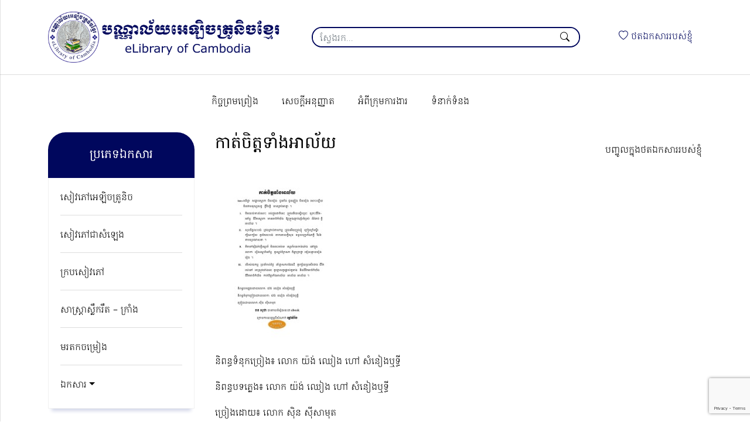

--- FILE ---
content_type: text/html; charset=utf-8
request_url: https://www.google.com/recaptcha/api2/anchor?ar=1&k=6Ld3BWsgAAAAAN-Auqz9WCfTnPlXIgYLQRQv1Z2F&co=aHR0cHM6Ly93d3cuZWxpYnJhcnlvZmNhbWJvZGlhLm9yZzo0NDM.&hl=en&v=N67nZn4AqZkNcbeMu4prBgzg&size=invisible&anchor-ms=20000&execute-ms=30000&cb=rl6y0tdndb9k
body_size: 49835
content:
<!DOCTYPE HTML><html dir="ltr" lang="en"><head><meta http-equiv="Content-Type" content="text/html; charset=UTF-8">
<meta http-equiv="X-UA-Compatible" content="IE=edge">
<title>reCAPTCHA</title>
<style type="text/css">
/* cyrillic-ext */
@font-face {
  font-family: 'Roboto';
  font-style: normal;
  font-weight: 400;
  font-stretch: 100%;
  src: url(//fonts.gstatic.com/s/roboto/v48/KFO7CnqEu92Fr1ME7kSn66aGLdTylUAMa3GUBHMdazTgWw.woff2) format('woff2');
  unicode-range: U+0460-052F, U+1C80-1C8A, U+20B4, U+2DE0-2DFF, U+A640-A69F, U+FE2E-FE2F;
}
/* cyrillic */
@font-face {
  font-family: 'Roboto';
  font-style: normal;
  font-weight: 400;
  font-stretch: 100%;
  src: url(//fonts.gstatic.com/s/roboto/v48/KFO7CnqEu92Fr1ME7kSn66aGLdTylUAMa3iUBHMdazTgWw.woff2) format('woff2');
  unicode-range: U+0301, U+0400-045F, U+0490-0491, U+04B0-04B1, U+2116;
}
/* greek-ext */
@font-face {
  font-family: 'Roboto';
  font-style: normal;
  font-weight: 400;
  font-stretch: 100%;
  src: url(//fonts.gstatic.com/s/roboto/v48/KFO7CnqEu92Fr1ME7kSn66aGLdTylUAMa3CUBHMdazTgWw.woff2) format('woff2');
  unicode-range: U+1F00-1FFF;
}
/* greek */
@font-face {
  font-family: 'Roboto';
  font-style: normal;
  font-weight: 400;
  font-stretch: 100%;
  src: url(//fonts.gstatic.com/s/roboto/v48/KFO7CnqEu92Fr1ME7kSn66aGLdTylUAMa3-UBHMdazTgWw.woff2) format('woff2');
  unicode-range: U+0370-0377, U+037A-037F, U+0384-038A, U+038C, U+038E-03A1, U+03A3-03FF;
}
/* math */
@font-face {
  font-family: 'Roboto';
  font-style: normal;
  font-weight: 400;
  font-stretch: 100%;
  src: url(//fonts.gstatic.com/s/roboto/v48/KFO7CnqEu92Fr1ME7kSn66aGLdTylUAMawCUBHMdazTgWw.woff2) format('woff2');
  unicode-range: U+0302-0303, U+0305, U+0307-0308, U+0310, U+0312, U+0315, U+031A, U+0326-0327, U+032C, U+032F-0330, U+0332-0333, U+0338, U+033A, U+0346, U+034D, U+0391-03A1, U+03A3-03A9, U+03B1-03C9, U+03D1, U+03D5-03D6, U+03F0-03F1, U+03F4-03F5, U+2016-2017, U+2034-2038, U+203C, U+2040, U+2043, U+2047, U+2050, U+2057, U+205F, U+2070-2071, U+2074-208E, U+2090-209C, U+20D0-20DC, U+20E1, U+20E5-20EF, U+2100-2112, U+2114-2115, U+2117-2121, U+2123-214F, U+2190, U+2192, U+2194-21AE, U+21B0-21E5, U+21F1-21F2, U+21F4-2211, U+2213-2214, U+2216-22FF, U+2308-230B, U+2310, U+2319, U+231C-2321, U+2336-237A, U+237C, U+2395, U+239B-23B7, U+23D0, U+23DC-23E1, U+2474-2475, U+25AF, U+25B3, U+25B7, U+25BD, U+25C1, U+25CA, U+25CC, U+25FB, U+266D-266F, U+27C0-27FF, U+2900-2AFF, U+2B0E-2B11, U+2B30-2B4C, U+2BFE, U+3030, U+FF5B, U+FF5D, U+1D400-1D7FF, U+1EE00-1EEFF;
}
/* symbols */
@font-face {
  font-family: 'Roboto';
  font-style: normal;
  font-weight: 400;
  font-stretch: 100%;
  src: url(//fonts.gstatic.com/s/roboto/v48/KFO7CnqEu92Fr1ME7kSn66aGLdTylUAMaxKUBHMdazTgWw.woff2) format('woff2');
  unicode-range: U+0001-000C, U+000E-001F, U+007F-009F, U+20DD-20E0, U+20E2-20E4, U+2150-218F, U+2190, U+2192, U+2194-2199, U+21AF, U+21E6-21F0, U+21F3, U+2218-2219, U+2299, U+22C4-22C6, U+2300-243F, U+2440-244A, U+2460-24FF, U+25A0-27BF, U+2800-28FF, U+2921-2922, U+2981, U+29BF, U+29EB, U+2B00-2BFF, U+4DC0-4DFF, U+FFF9-FFFB, U+10140-1018E, U+10190-1019C, U+101A0, U+101D0-101FD, U+102E0-102FB, U+10E60-10E7E, U+1D2C0-1D2D3, U+1D2E0-1D37F, U+1F000-1F0FF, U+1F100-1F1AD, U+1F1E6-1F1FF, U+1F30D-1F30F, U+1F315, U+1F31C, U+1F31E, U+1F320-1F32C, U+1F336, U+1F378, U+1F37D, U+1F382, U+1F393-1F39F, U+1F3A7-1F3A8, U+1F3AC-1F3AF, U+1F3C2, U+1F3C4-1F3C6, U+1F3CA-1F3CE, U+1F3D4-1F3E0, U+1F3ED, U+1F3F1-1F3F3, U+1F3F5-1F3F7, U+1F408, U+1F415, U+1F41F, U+1F426, U+1F43F, U+1F441-1F442, U+1F444, U+1F446-1F449, U+1F44C-1F44E, U+1F453, U+1F46A, U+1F47D, U+1F4A3, U+1F4B0, U+1F4B3, U+1F4B9, U+1F4BB, U+1F4BF, U+1F4C8-1F4CB, U+1F4D6, U+1F4DA, U+1F4DF, U+1F4E3-1F4E6, U+1F4EA-1F4ED, U+1F4F7, U+1F4F9-1F4FB, U+1F4FD-1F4FE, U+1F503, U+1F507-1F50B, U+1F50D, U+1F512-1F513, U+1F53E-1F54A, U+1F54F-1F5FA, U+1F610, U+1F650-1F67F, U+1F687, U+1F68D, U+1F691, U+1F694, U+1F698, U+1F6AD, U+1F6B2, U+1F6B9-1F6BA, U+1F6BC, U+1F6C6-1F6CF, U+1F6D3-1F6D7, U+1F6E0-1F6EA, U+1F6F0-1F6F3, U+1F6F7-1F6FC, U+1F700-1F7FF, U+1F800-1F80B, U+1F810-1F847, U+1F850-1F859, U+1F860-1F887, U+1F890-1F8AD, U+1F8B0-1F8BB, U+1F8C0-1F8C1, U+1F900-1F90B, U+1F93B, U+1F946, U+1F984, U+1F996, U+1F9E9, U+1FA00-1FA6F, U+1FA70-1FA7C, U+1FA80-1FA89, U+1FA8F-1FAC6, U+1FACE-1FADC, U+1FADF-1FAE9, U+1FAF0-1FAF8, U+1FB00-1FBFF;
}
/* vietnamese */
@font-face {
  font-family: 'Roboto';
  font-style: normal;
  font-weight: 400;
  font-stretch: 100%;
  src: url(//fonts.gstatic.com/s/roboto/v48/KFO7CnqEu92Fr1ME7kSn66aGLdTylUAMa3OUBHMdazTgWw.woff2) format('woff2');
  unicode-range: U+0102-0103, U+0110-0111, U+0128-0129, U+0168-0169, U+01A0-01A1, U+01AF-01B0, U+0300-0301, U+0303-0304, U+0308-0309, U+0323, U+0329, U+1EA0-1EF9, U+20AB;
}
/* latin-ext */
@font-face {
  font-family: 'Roboto';
  font-style: normal;
  font-weight: 400;
  font-stretch: 100%;
  src: url(//fonts.gstatic.com/s/roboto/v48/KFO7CnqEu92Fr1ME7kSn66aGLdTylUAMa3KUBHMdazTgWw.woff2) format('woff2');
  unicode-range: U+0100-02BA, U+02BD-02C5, U+02C7-02CC, U+02CE-02D7, U+02DD-02FF, U+0304, U+0308, U+0329, U+1D00-1DBF, U+1E00-1E9F, U+1EF2-1EFF, U+2020, U+20A0-20AB, U+20AD-20C0, U+2113, U+2C60-2C7F, U+A720-A7FF;
}
/* latin */
@font-face {
  font-family: 'Roboto';
  font-style: normal;
  font-weight: 400;
  font-stretch: 100%;
  src: url(//fonts.gstatic.com/s/roboto/v48/KFO7CnqEu92Fr1ME7kSn66aGLdTylUAMa3yUBHMdazQ.woff2) format('woff2');
  unicode-range: U+0000-00FF, U+0131, U+0152-0153, U+02BB-02BC, U+02C6, U+02DA, U+02DC, U+0304, U+0308, U+0329, U+2000-206F, U+20AC, U+2122, U+2191, U+2193, U+2212, U+2215, U+FEFF, U+FFFD;
}
/* cyrillic-ext */
@font-face {
  font-family: 'Roboto';
  font-style: normal;
  font-weight: 500;
  font-stretch: 100%;
  src: url(//fonts.gstatic.com/s/roboto/v48/KFO7CnqEu92Fr1ME7kSn66aGLdTylUAMa3GUBHMdazTgWw.woff2) format('woff2');
  unicode-range: U+0460-052F, U+1C80-1C8A, U+20B4, U+2DE0-2DFF, U+A640-A69F, U+FE2E-FE2F;
}
/* cyrillic */
@font-face {
  font-family: 'Roboto';
  font-style: normal;
  font-weight: 500;
  font-stretch: 100%;
  src: url(//fonts.gstatic.com/s/roboto/v48/KFO7CnqEu92Fr1ME7kSn66aGLdTylUAMa3iUBHMdazTgWw.woff2) format('woff2');
  unicode-range: U+0301, U+0400-045F, U+0490-0491, U+04B0-04B1, U+2116;
}
/* greek-ext */
@font-face {
  font-family: 'Roboto';
  font-style: normal;
  font-weight: 500;
  font-stretch: 100%;
  src: url(//fonts.gstatic.com/s/roboto/v48/KFO7CnqEu92Fr1ME7kSn66aGLdTylUAMa3CUBHMdazTgWw.woff2) format('woff2');
  unicode-range: U+1F00-1FFF;
}
/* greek */
@font-face {
  font-family: 'Roboto';
  font-style: normal;
  font-weight: 500;
  font-stretch: 100%;
  src: url(//fonts.gstatic.com/s/roboto/v48/KFO7CnqEu92Fr1ME7kSn66aGLdTylUAMa3-UBHMdazTgWw.woff2) format('woff2');
  unicode-range: U+0370-0377, U+037A-037F, U+0384-038A, U+038C, U+038E-03A1, U+03A3-03FF;
}
/* math */
@font-face {
  font-family: 'Roboto';
  font-style: normal;
  font-weight: 500;
  font-stretch: 100%;
  src: url(//fonts.gstatic.com/s/roboto/v48/KFO7CnqEu92Fr1ME7kSn66aGLdTylUAMawCUBHMdazTgWw.woff2) format('woff2');
  unicode-range: U+0302-0303, U+0305, U+0307-0308, U+0310, U+0312, U+0315, U+031A, U+0326-0327, U+032C, U+032F-0330, U+0332-0333, U+0338, U+033A, U+0346, U+034D, U+0391-03A1, U+03A3-03A9, U+03B1-03C9, U+03D1, U+03D5-03D6, U+03F0-03F1, U+03F4-03F5, U+2016-2017, U+2034-2038, U+203C, U+2040, U+2043, U+2047, U+2050, U+2057, U+205F, U+2070-2071, U+2074-208E, U+2090-209C, U+20D0-20DC, U+20E1, U+20E5-20EF, U+2100-2112, U+2114-2115, U+2117-2121, U+2123-214F, U+2190, U+2192, U+2194-21AE, U+21B0-21E5, U+21F1-21F2, U+21F4-2211, U+2213-2214, U+2216-22FF, U+2308-230B, U+2310, U+2319, U+231C-2321, U+2336-237A, U+237C, U+2395, U+239B-23B7, U+23D0, U+23DC-23E1, U+2474-2475, U+25AF, U+25B3, U+25B7, U+25BD, U+25C1, U+25CA, U+25CC, U+25FB, U+266D-266F, U+27C0-27FF, U+2900-2AFF, U+2B0E-2B11, U+2B30-2B4C, U+2BFE, U+3030, U+FF5B, U+FF5D, U+1D400-1D7FF, U+1EE00-1EEFF;
}
/* symbols */
@font-face {
  font-family: 'Roboto';
  font-style: normal;
  font-weight: 500;
  font-stretch: 100%;
  src: url(//fonts.gstatic.com/s/roboto/v48/KFO7CnqEu92Fr1ME7kSn66aGLdTylUAMaxKUBHMdazTgWw.woff2) format('woff2');
  unicode-range: U+0001-000C, U+000E-001F, U+007F-009F, U+20DD-20E0, U+20E2-20E4, U+2150-218F, U+2190, U+2192, U+2194-2199, U+21AF, U+21E6-21F0, U+21F3, U+2218-2219, U+2299, U+22C4-22C6, U+2300-243F, U+2440-244A, U+2460-24FF, U+25A0-27BF, U+2800-28FF, U+2921-2922, U+2981, U+29BF, U+29EB, U+2B00-2BFF, U+4DC0-4DFF, U+FFF9-FFFB, U+10140-1018E, U+10190-1019C, U+101A0, U+101D0-101FD, U+102E0-102FB, U+10E60-10E7E, U+1D2C0-1D2D3, U+1D2E0-1D37F, U+1F000-1F0FF, U+1F100-1F1AD, U+1F1E6-1F1FF, U+1F30D-1F30F, U+1F315, U+1F31C, U+1F31E, U+1F320-1F32C, U+1F336, U+1F378, U+1F37D, U+1F382, U+1F393-1F39F, U+1F3A7-1F3A8, U+1F3AC-1F3AF, U+1F3C2, U+1F3C4-1F3C6, U+1F3CA-1F3CE, U+1F3D4-1F3E0, U+1F3ED, U+1F3F1-1F3F3, U+1F3F5-1F3F7, U+1F408, U+1F415, U+1F41F, U+1F426, U+1F43F, U+1F441-1F442, U+1F444, U+1F446-1F449, U+1F44C-1F44E, U+1F453, U+1F46A, U+1F47D, U+1F4A3, U+1F4B0, U+1F4B3, U+1F4B9, U+1F4BB, U+1F4BF, U+1F4C8-1F4CB, U+1F4D6, U+1F4DA, U+1F4DF, U+1F4E3-1F4E6, U+1F4EA-1F4ED, U+1F4F7, U+1F4F9-1F4FB, U+1F4FD-1F4FE, U+1F503, U+1F507-1F50B, U+1F50D, U+1F512-1F513, U+1F53E-1F54A, U+1F54F-1F5FA, U+1F610, U+1F650-1F67F, U+1F687, U+1F68D, U+1F691, U+1F694, U+1F698, U+1F6AD, U+1F6B2, U+1F6B9-1F6BA, U+1F6BC, U+1F6C6-1F6CF, U+1F6D3-1F6D7, U+1F6E0-1F6EA, U+1F6F0-1F6F3, U+1F6F7-1F6FC, U+1F700-1F7FF, U+1F800-1F80B, U+1F810-1F847, U+1F850-1F859, U+1F860-1F887, U+1F890-1F8AD, U+1F8B0-1F8BB, U+1F8C0-1F8C1, U+1F900-1F90B, U+1F93B, U+1F946, U+1F984, U+1F996, U+1F9E9, U+1FA00-1FA6F, U+1FA70-1FA7C, U+1FA80-1FA89, U+1FA8F-1FAC6, U+1FACE-1FADC, U+1FADF-1FAE9, U+1FAF0-1FAF8, U+1FB00-1FBFF;
}
/* vietnamese */
@font-face {
  font-family: 'Roboto';
  font-style: normal;
  font-weight: 500;
  font-stretch: 100%;
  src: url(//fonts.gstatic.com/s/roboto/v48/KFO7CnqEu92Fr1ME7kSn66aGLdTylUAMa3OUBHMdazTgWw.woff2) format('woff2');
  unicode-range: U+0102-0103, U+0110-0111, U+0128-0129, U+0168-0169, U+01A0-01A1, U+01AF-01B0, U+0300-0301, U+0303-0304, U+0308-0309, U+0323, U+0329, U+1EA0-1EF9, U+20AB;
}
/* latin-ext */
@font-face {
  font-family: 'Roboto';
  font-style: normal;
  font-weight: 500;
  font-stretch: 100%;
  src: url(//fonts.gstatic.com/s/roboto/v48/KFO7CnqEu92Fr1ME7kSn66aGLdTylUAMa3KUBHMdazTgWw.woff2) format('woff2');
  unicode-range: U+0100-02BA, U+02BD-02C5, U+02C7-02CC, U+02CE-02D7, U+02DD-02FF, U+0304, U+0308, U+0329, U+1D00-1DBF, U+1E00-1E9F, U+1EF2-1EFF, U+2020, U+20A0-20AB, U+20AD-20C0, U+2113, U+2C60-2C7F, U+A720-A7FF;
}
/* latin */
@font-face {
  font-family: 'Roboto';
  font-style: normal;
  font-weight: 500;
  font-stretch: 100%;
  src: url(//fonts.gstatic.com/s/roboto/v48/KFO7CnqEu92Fr1ME7kSn66aGLdTylUAMa3yUBHMdazQ.woff2) format('woff2');
  unicode-range: U+0000-00FF, U+0131, U+0152-0153, U+02BB-02BC, U+02C6, U+02DA, U+02DC, U+0304, U+0308, U+0329, U+2000-206F, U+20AC, U+2122, U+2191, U+2193, U+2212, U+2215, U+FEFF, U+FFFD;
}
/* cyrillic-ext */
@font-face {
  font-family: 'Roboto';
  font-style: normal;
  font-weight: 900;
  font-stretch: 100%;
  src: url(//fonts.gstatic.com/s/roboto/v48/KFO7CnqEu92Fr1ME7kSn66aGLdTylUAMa3GUBHMdazTgWw.woff2) format('woff2');
  unicode-range: U+0460-052F, U+1C80-1C8A, U+20B4, U+2DE0-2DFF, U+A640-A69F, U+FE2E-FE2F;
}
/* cyrillic */
@font-face {
  font-family: 'Roboto';
  font-style: normal;
  font-weight: 900;
  font-stretch: 100%;
  src: url(//fonts.gstatic.com/s/roboto/v48/KFO7CnqEu92Fr1ME7kSn66aGLdTylUAMa3iUBHMdazTgWw.woff2) format('woff2');
  unicode-range: U+0301, U+0400-045F, U+0490-0491, U+04B0-04B1, U+2116;
}
/* greek-ext */
@font-face {
  font-family: 'Roboto';
  font-style: normal;
  font-weight: 900;
  font-stretch: 100%;
  src: url(//fonts.gstatic.com/s/roboto/v48/KFO7CnqEu92Fr1ME7kSn66aGLdTylUAMa3CUBHMdazTgWw.woff2) format('woff2');
  unicode-range: U+1F00-1FFF;
}
/* greek */
@font-face {
  font-family: 'Roboto';
  font-style: normal;
  font-weight: 900;
  font-stretch: 100%;
  src: url(//fonts.gstatic.com/s/roboto/v48/KFO7CnqEu92Fr1ME7kSn66aGLdTylUAMa3-UBHMdazTgWw.woff2) format('woff2');
  unicode-range: U+0370-0377, U+037A-037F, U+0384-038A, U+038C, U+038E-03A1, U+03A3-03FF;
}
/* math */
@font-face {
  font-family: 'Roboto';
  font-style: normal;
  font-weight: 900;
  font-stretch: 100%;
  src: url(//fonts.gstatic.com/s/roboto/v48/KFO7CnqEu92Fr1ME7kSn66aGLdTylUAMawCUBHMdazTgWw.woff2) format('woff2');
  unicode-range: U+0302-0303, U+0305, U+0307-0308, U+0310, U+0312, U+0315, U+031A, U+0326-0327, U+032C, U+032F-0330, U+0332-0333, U+0338, U+033A, U+0346, U+034D, U+0391-03A1, U+03A3-03A9, U+03B1-03C9, U+03D1, U+03D5-03D6, U+03F0-03F1, U+03F4-03F5, U+2016-2017, U+2034-2038, U+203C, U+2040, U+2043, U+2047, U+2050, U+2057, U+205F, U+2070-2071, U+2074-208E, U+2090-209C, U+20D0-20DC, U+20E1, U+20E5-20EF, U+2100-2112, U+2114-2115, U+2117-2121, U+2123-214F, U+2190, U+2192, U+2194-21AE, U+21B0-21E5, U+21F1-21F2, U+21F4-2211, U+2213-2214, U+2216-22FF, U+2308-230B, U+2310, U+2319, U+231C-2321, U+2336-237A, U+237C, U+2395, U+239B-23B7, U+23D0, U+23DC-23E1, U+2474-2475, U+25AF, U+25B3, U+25B7, U+25BD, U+25C1, U+25CA, U+25CC, U+25FB, U+266D-266F, U+27C0-27FF, U+2900-2AFF, U+2B0E-2B11, U+2B30-2B4C, U+2BFE, U+3030, U+FF5B, U+FF5D, U+1D400-1D7FF, U+1EE00-1EEFF;
}
/* symbols */
@font-face {
  font-family: 'Roboto';
  font-style: normal;
  font-weight: 900;
  font-stretch: 100%;
  src: url(//fonts.gstatic.com/s/roboto/v48/KFO7CnqEu92Fr1ME7kSn66aGLdTylUAMaxKUBHMdazTgWw.woff2) format('woff2');
  unicode-range: U+0001-000C, U+000E-001F, U+007F-009F, U+20DD-20E0, U+20E2-20E4, U+2150-218F, U+2190, U+2192, U+2194-2199, U+21AF, U+21E6-21F0, U+21F3, U+2218-2219, U+2299, U+22C4-22C6, U+2300-243F, U+2440-244A, U+2460-24FF, U+25A0-27BF, U+2800-28FF, U+2921-2922, U+2981, U+29BF, U+29EB, U+2B00-2BFF, U+4DC0-4DFF, U+FFF9-FFFB, U+10140-1018E, U+10190-1019C, U+101A0, U+101D0-101FD, U+102E0-102FB, U+10E60-10E7E, U+1D2C0-1D2D3, U+1D2E0-1D37F, U+1F000-1F0FF, U+1F100-1F1AD, U+1F1E6-1F1FF, U+1F30D-1F30F, U+1F315, U+1F31C, U+1F31E, U+1F320-1F32C, U+1F336, U+1F378, U+1F37D, U+1F382, U+1F393-1F39F, U+1F3A7-1F3A8, U+1F3AC-1F3AF, U+1F3C2, U+1F3C4-1F3C6, U+1F3CA-1F3CE, U+1F3D4-1F3E0, U+1F3ED, U+1F3F1-1F3F3, U+1F3F5-1F3F7, U+1F408, U+1F415, U+1F41F, U+1F426, U+1F43F, U+1F441-1F442, U+1F444, U+1F446-1F449, U+1F44C-1F44E, U+1F453, U+1F46A, U+1F47D, U+1F4A3, U+1F4B0, U+1F4B3, U+1F4B9, U+1F4BB, U+1F4BF, U+1F4C8-1F4CB, U+1F4D6, U+1F4DA, U+1F4DF, U+1F4E3-1F4E6, U+1F4EA-1F4ED, U+1F4F7, U+1F4F9-1F4FB, U+1F4FD-1F4FE, U+1F503, U+1F507-1F50B, U+1F50D, U+1F512-1F513, U+1F53E-1F54A, U+1F54F-1F5FA, U+1F610, U+1F650-1F67F, U+1F687, U+1F68D, U+1F691, U+1F694, U+1F698, U+1F6AD, U+1F6B2, U+1F6B9-1F6BA, U+1F6BC, U+1F6C6-1F6CF, U+1F6D3-1F6D7, U+1F6E0-1F6EA, U+1F6F0-1F6F3, U+1F6F7-1F6FC, U+1F700-1F7FF, U+1F800-1F80B, U+1F810-1F847, U+1F850-1F859, U+1F860-1F887, U+1F890-1F8AD, U+1F8B0-1F8BB, U+1F8C0-1F8C1, U+1F900-1F90B, U+1F93B, U+1F946, U+1F984, U+1F996, U+1F9E9, U+1FA00-1FA6F, U+1FA70-1FA7C, U+1FA80-1FA89, U+1FA8F-1FAC6, U+1FACE-1FADC, U+1FADF-1FAE9, U+1FAF0-1FAF8, U+1FB00-1FBFF;
}
/* vietnamese */
@font-face {
  font-family: 'Roboto';
  font-style: normal;
  font-weight: 900;
  font-stretch: 100%;
  src: url(//fonts.gstatic.com/s/roboto/v48/KFO7CnqEu92Fr1ME7kSn66aGLdTylUAMa3OUBHMdazTgWw.woff2) format('woff2');
  unicode-range: U+0102-0103, U+0110-0111, U+0128-0129, U+0168-0169, U+01A0-01A1, U+01AF-01B0, U+0300-0301, U+0303-0304, U+0308-0309, U+0323, U+0329, U+1EA0-1EF9, U+20AB;
}
/* latin-ext */
@font-face {
  font-family: 'Roboto';
  font-style: normal;
  font-weight: 900;
  font-stretch: 100%;
  src: url(//fonts.gstatic.com/s/roboto/v48/KFO7CnqEu92Fr1ME7kSn66aGLdTylUAMa3KUBHMdazTgWw.woff2) format('woff2');
  unicode-range: U+0100-02BA, U+02BD-02C5, U+02C7-02CC, U+02CE-02D7, U+02DD-02FF, U+0304, U+0308, U+0329, U+1D00-1DBF, U+1E00-1E9F, U+1EF2-1EFF, U+2020, U+20A0-20AB, U+20AD-20C0, U+2113, U+2C60-2C7F, U+A720-A7FF;
}
/* latin */
@font-face {
  font-family: 'Roboto';
  font-style: normal;
  font-weight: 900;
  font-stretch: 100%;
  src: url(//fonts.gstatic.com/s/roboto/v48/KFO7CnqEu92Fr1ME7kSn66aGLdTylUAMa3yUBHMdazQ.woff2) format('woff2');
  unicode-range: U+0000-00FF, U+0131, U+0152-0153, U+02BB-02BC, U+02C6, U+02DA, U+02DC, U+0304, U+0308, U+0329, U+2000-206F, U+20AC, U+2122, U+2191, U+2193, U+2212, U+2215, U+FEFF, U+FFFD;
}

</style>
<link rel="stylesheet" type="text/css" href="https://www.gstatic.com/recaptcha/releases/N67nZn4AqZkNcbeMu4prBgzg/styles__ltr.css">
<script nonce="j39QJf5MEhjlNQFG5Vcd0A" type="text/javascript">window['__recaptcha_api'] = 'https://www.google.com/recaptcha/api2/';</script>
<script type="text/javascript" src="https://www.gstatic.com/recaptcha/releases/N67nZn4AqZkNcbeMu4prBgzg/recaptcha__en.js" nonce="j39QJf5MEhjlNQFG5Vcd0A">
      
    </script></head>
<body><div id="rc-anchor-alert" class="rc-anchor-alert"></div>
<input type="hidden" id="recaptcha-token" value="[base64]">
<script type="text/javascript" nonce="j39QJf5MEhjlNQFG5Vcd0A">
      recaptcha.anchor.Main.init("[\x22ainput\x22,[\x22bgdata\x22,\x22\x22,\[base64]/[base64]/[base64]/ZyhXLGgpOnEoW04sMjEsbF0sVywwKSxoKSxmYWxzZSxmYWxzZSl9Y2F0Y2goayl7RygzNTgsVyk/[base64]/[base64]/[base64]/[base64]/[base64]/[base64]/[base64]/bmV3IEJbT10oRFswXSk6dz09Mj9uZXcgQltPXShEWzBdLERbMV0pOnc9PTM/bmV3IEJbT10oRFswXSxEWzFdLERbMl0pOnc9PTQ/[base64]/[base64]/[base64]/[base64]/[base64]\\u003d\x22,\[base64]\x22,\x22w47CgipHEsK9aMOPBETDssKsQnJkwogiVMOpD3rDqmV6woM9wrQ5wrRIWgzCuibCk3/DljTDhGXDrMO3EylGZiUywpTDing6w5jCnsOHw7ApwpPDusOvWUQdw6JKwrtPcMKsHmTChGbDtMKhamx2AULDq8KDYCzCj3UDw48Zw6QFKDYxIGrCnMKdYHfClMK7V8K7VsOBwrZdTMK6T1YQw4/DsX7DowIew7EoYRhGw7lHwpjDrHHDvS82OnFrw7XDnMKnw7EvwqAoL8Kqwo0bwozCncORw6XDhhjDkMO8w7bCqnQ2KjHClsOMw6dNV8OPw7xNw4vChTRQw6dDU1laNsObwrt2wp7Cp8KQw6lab8KBAMO/[base64]/ccOKwqfCmMKYw7UbPTDDkgBgwqtqwp9WwpR0w6pIDcK3EzvCmcOMw4nCjcKkVmhqwrlNSAlYw5XDrk7CtmY7ZsOVFFPDgWXDk8KawpzDtxYDw67Cm8KXw78gYcKhwq/DvyjDnF7DjjQgwqTDl1fDg387A8O7HsKGwpXDpS3DjTjDncKPwq4PwptfIMOSw4IWw5YJesKawpwOEMO2cXR9E8OeK8O7WQtBw4UZwpjCs8OywrRcwo7CujvDlhBSYR3CsSHDkMKHw4FiwovDqBLCtj0DwrfCpcKNw5/CtxIdwrTDjmbCncK3aMK2w7nDj8Khwr/[base64]/w7B4Al1fw4gIJlI+QS/Cn08dw6DDvcOpw4jCp8KYZ8O0FMKow6hnwr5PTW/CoWEdGGUCwrvCpRc8w7rCk8KKw5QGbxcKwrvCn8KFYEnCn8K2DcKxByXDrFAGL2rDusOdU21VTsKVFknDg8KlMMK9ewDCrThOw67DnMOTKcO7wqbDvCDCisKGY2XCt214w5dwwpN2wpRrbMOKB2UOZg4pw640AAzDmcK1bcO/wr3DusKbwpdMKy7DjmfDvwdnIj3Dm8O2AMKawoEKfMKbH8KjHMKQwrcMVAkRKALCu8Kpw6oCwo3CqcKmw5MEwoNFw6h9AsKvw482cMK8w45gWVbDrDZlMBrCnnfCrAIJw5/CmSDDuMKEw4zCqh4KdcKgfUUsXcOLccOPwo/DosOzw7Upw7vDqcOwB2bDtHVpwrrCmFhJd8KnwrV0wqTCqxnColpfQWc4w7jDp8Kaw5htwoonw5TDh8OoQCnDrcKlwpc7woshFcOebhfCk8O5wqbCmcOKwqPDoXoDw7rDmgM5wr4LVg/CocOpGxNCWhMJO8OEU8OjH2tlOsK+w6DCpE1wwqogO0fDkjRTw6HCrkvCgcK8Iz5Rw67Chj1wwp/Co0FjRXzDoD7CgwPCkMO3wqjDlMOZU3/DiCfDqMObDTlnw5bCgm16woshRMKWA8OyYjwmwoUHUsOCE2Y/wognwp/DrcKYBsOAUwzCu07CsXnDrEzDtcKTw6/DrcO1wrBjXcO3CzVBRA0SOiXCt1nDgwHCsFnDs1AYHMK0PMKYwq/CmTvDhGTDr8K/VRzDhMKFDsOCwojDrsKwTsOqMcK4wp4+e14zwpfDl3jCqcKZw4PCkDPCi0HDijNOw5bCtsO2wr0ce8KTw5rCiwPCmcOOGl7CqcOhwpwuB2BHNcO3Hmxhw4NwR8OfworDpsK4C8KBw67DosK8wprCujpEwqRnwrwBw6/CmcOWaUDCoXLCpMKBdjs/wqRnwqVtHsKGdyE+wqPCnMOOw50ADS0He8KGbsKMWsKrRhQ7w5hGw5NkRcKDUsOcC8OOV8OXw6xYw7zCosKRw6zCg04SBMOAw7QAw73Cp8KtwpETwoVzBHxKbMONw58/w78gVgTDj1HDmsODDxnDj8OjwpvCtRPDpCB4bx84LnLCplTCkcKCWztvwqLDnMKbADEyCsKRJHkewq5Gw7NJF8Ogw7TCvggFwqUuC13DhwDDvcO2w7wwEcOaZ8ONwqkbTjPDksKkwqnDrsK7w53CkMKKeRHCkcKLN8K6w6EiVGEbOTbChMK/w7rDqMKuwrjDtxlaLERNZCbCk8KxS8OAacKKw5XDvcOjwoFDXMOdbcK1w6rDisOnwp/Ctxw/B8KXCh8SFsKhw5UzQcKlesKqw7PCisOvZxN5EmjDiMOSV8KzPnIZflPDscO2HUFWJWUVw59vw4wbDcOtwopaw63DsCdnYTzCtcKnwoQXwrgKBxIUw5PDtcKUMMK6SB3CgcOcw77Cq8KHw4nDpsKOwovCjSDDp8KVwrs/wojClsK8TVDCsSReSsKjw43DtcO4woQawp5VUcO1w6FsGsOgZ8OvwpPDu2gcwpDDmcO/[base64]/Ckk3CpsKMw5vDmsKLEcO9wpgJw6LCpsKGIMOSLMOzJlpiw5dmMMKDwp4rw5zChHPCmcKYJ8K5wo7CsU3DimrCgMKrQnYWwo8iTHnChA/CiUPCgsKUUXdrwoHDohDCgMOzw4nChsKcFyZSfcO5wqfDnCTCtMKQcjt2w4ZfwovChAfDmD5NMsOGw4zCrsOYHkvChcKdRTzDrMOHTmLChMOoX3HCtTQ6KMK7GsOtwqfCoMK6wp3CjG/[base64]/ChjclVcODw5zCvhQOOwbDjyA6WsKJw7fDmsKnRcOTw6Vaw5x/woDDjTI4w4tyCRdwXwlvMcO5IMKNwqpwwoXDncKtw7drEcO9wqtJDsKtwoo3OXshwq1jw7/CpcKlIsOGwrvDvMO3w73CtcOUd1kaMiDCjiJbMsOLwr7Dkz3DlTjDvAbCqMKpwocHIgfDrGjCq8KbesKcw7UIw4U0w73CvsO9woxUXhvDnExMShpfw5XDscKUVcKKwpjCg30KwpEUQArDvMOIBMOGFMKpY8K+w5rCmWllw7/CpsK1wrhOwozCv2fDicKyYMOhw7V1wrTCji3CtVtJZSzCmsKVw7pIVl3CmlrDlsK9QFnCqS88Em3Dg3vCgcKSw5p9U251SsOXw6/[base64]/DucKbw60fwpHCnAlYwqfCu3DDmSnDlcO+wrjDiCgMwqHDv8KmwoXDt17ClsKlw6vDrsO9V8K0YC8vAsKYTlR4IwA6w4Fgw5nDlx3CniPDpMO+PT/[base64]/Dl8OTwpF1H8OGw7jDvMKJwogYHsKrScOHJgLCmzPDscObwqN5bMKJA8Krw4xxC8KBw5LClQUxw6DDkCnDigsDHBxVwpIYVcK8w7zCvmXDl8K7wqjDtwgYHcOkQ8KiSG/Duz3CpTMVAx3Ds3tVEsKGISLDqsKbwpN4UnTDkGHDrwrCtcOtAsKkZsKNw5vDo8O4wo4TI3xxwonCqcONBcO7Djx6w4k7w4vCii8Cwr/DhMKXwrzCpcKtw6cINXZRMcOzfcKjw5DCpsKrCy/[base64]/Fg1Uw7DDnjdcw40UZCpeWhbCuxvDkFTCr8OMwqMaw4jDnMODw5BrMTomXMOJw4vCshXCqn3CpcOKZMKfwq3ClSfCmcK7LcOTw5otEgA/TMOLw7JwJDTDrMO8IMK1w67Dkzs7fxrCjjp2w75uwqjCsBDCoWVEwpTDq8KPwpUAwqjChzUBDsOVKEgRw4AkLMKWcnjCu8OMThrDowc/wpZsRcKmJcOIw4ZsbMOdcA3Dr296wpIiwph2cgZCQcK5dcK+wpBOYcKdXMOlegQOwqvDkAXDpcK6wrh1AUQqRxc8w4DDnsOxw4nCncOZYmPDu0pgfcKMw68vVcOvw5TCjjQAw7rChMKMPQZ/w7EYEcOYGMKdwoR6G07DkUIedsOoLFDCgcKJJMKOQR/DvDXDscOIUxAWw4JzwqvCj23CqCzCl3bCscOLwpXCjsKwD8OBw5tsIsOfw6ATwr9HZ8OPK3LCpQA4w53Du8OBw7TCrEDCoW/[base64]/Ds8KRLsK2cQbDj8Kxw4nChMKDwqElbsKrw4LDvw4uBsKCw7QAdnUOV8Owwo4IPxRvwpsMw4Ruwp/[base64]/CtcKraErCtkJ+w4fDgcKQwpLDvcKnwo84w70Gwr3Dn8OLw6HDosKFBcKbUz/Dk8K7BMKMUxvDr8KZCkLCtsOkWnbCvMKQZcOqRMO3wpYiw5onwqV3wpnDmDDClsOpDcKvwrfDlE3DmwgcChLCkX0mbn3DiBPCvG/DghPDssKTw69vw7LCrsO8wqMzw6oLZHQgw5N2PMOPRsOQYcKdwoEKw4Qpw57CqgHCtcKcQMK7w4DCuMOdw7tsZW3Csx3Du8Owwr/DjBEmagF5wrNrNsK/w5FLfcO4wq8bwoZ7UcKDPypDwpHCqcKZL8O6w7V/[base64]/[base64]/w4DDg8KTVsK0wqrDgH3CgsOWJEjDv8OJw6EbAirDv8KGBsO2XMKSw6XCncKxPCXCinjCg8Kqw5oLwpVjw5VVcmsoPhVQwrvClgLDmhhkQhZhw4kLXTIiA8ONB2ATw4I5CBgqwoMDW8K/eMKjbhvCkDzCicKjw4vCqlzCu8OLYDEONjrCicOiw7fCscKEX8OkfMKPw6bClxjDv8KWKBbCv8KcLcKuwr/DssOYHyDCsC3CoErDqsO6AsOvTsOuBsOIwoE2SMOhwo/DncKsQDHCgj1/wqrCkk0Rw5JUw5XDpcKyw4cDFMOFwp3DsWfDtm/DusKNdkV4WsOKw5zDt8K7OmpTw67Dl8KTwoNEIsO/[base64]/[base64]/DtMKrPXIQwrLCqMOvw6XDsjtiw7vDv8KVw5zCggEzw786DMKUU3jCgMKIw5guZ8O1PxzDgCtgYGRRZcOOw7REK0nDo2vCnR5CFX9dSRjDqMOtwpjCv1fChAUiayddw704ClwTwq3DmcKhwqtew6pdw5XDl8K2woE8w58Awo7DsAzCuBzCpcKBwrXDgh/ClXjDsMO7wphpwqdgwppFFMKXwozDiAUJVcKKw6gvdcKlGsOLc8KBXB92dcKLU8ODLXEGV2tvw6x1w73DoF0VSsKjDWMzwpx7ZXjCiyLCtcKpwph3w6PCusKswqnCoE/[base64]/[base64]/Dvg3Dih1nCMKvE1PDrhxMw4Bsw51Tw5TDpiAxw5JZwqfDrsKXw4ljwqXDh8KvVBVgJMK0WcOPB8KSwrXChUzCtDjCv3wVwrfCsBHDqFEiEcKSw4DCkcO4w4LClcONwp/CrcOUasKFwqDDkFHDojzDu8OxVsKwCcKjNwhsw7nDkXDDscOVD8Ora8KfOwsoTMOLQsOMexHDoz1bQ8Kuw7LDscOpw4zCoG0Gw7sow6snw61GwrPClGXDgT0Uw57DlyrChMK0Xkw9wod2w6cFwrFIBMOzwrodDMOowq/[base64]/VlZ5wo7DmipTF8KFfcObw6TChMOmFsOtwonDuhPDv8O1Ml5bUDUQR13DrRbDgcK/NMKYLMOMSEbDkWwjbRAwE8OYw7UTw7TDiyA0LFVPLsObwpFjQFZOUgxbw5RXwpMyLXhCNcKow4MNwqQcWipqVAxHGhnCs8OTbFQlworChMKqBMK7DmTDoQbCkBcfegHDpcKCAsK2UMOGwpPDiEDDkkh/w5PDtw3CkcKZwqkcfcOAw6h0woscwpPDjMOrw47Do8KbO8OFExE/M8OSKXoEOsKJw5TDiW/CpcORwoLDjcOZMhnDqzUUAcK6bCTCmcOjDcOEfHzDvsOKQ8OCIcKmwrzDph8Lw5lvwpDDl8O5wpZ7UAXDm8O6w7UpGyYow5d3MMOXMhfDusOsTF1pw4DCnVFWFsO+ZXXDtcO2w4/CsBHCsRfDs8Kmw4DDvXkvEsOrGlrCoTfCg8K2w5Mrwr/CosOBw6w6FX/DnXhAwqEbNsO6a3FqVMK1wrpnZsONwr/[base64]/CrMK7L1/Dr8KddCxTw6RiB0zCscOYUsO0wonDusKnwrnDqycvw47CssKtwrMew7XCniXCmcOkwqLCnMONwrErQWTCklgvb8OsdcOtb8KyDcKpZcOPw4YdBg/DucK8QcOHUjdKBsKQw6I1w5LCoMK2wr81w5nDrsOAw5zDllAvbDlPUhdLAADDisOQw5nDr8Ohai5BDRnClcK6emtLwr1QRGZ2w4wmVgJnL8KCw5LCoiQbTcOCdMOwRsK+w5R7w63DnhV0w5zDu8O4YMK4CMK7J8K/[base64]/[base64]/CuMKRwpRjw7bCosKPwp4IKzt9IRhLZsOVEcKfw4hNSsKiw586wpBXw5/DuwzDlT7CrMKaGj4cw57DsnV0w6PCg8KWw6wqwrJZKMKMw78xCMKAwr84wpDCmMOkfsK8w7PDgcOwHcKVL8KfdcOiajHCmhLChQpxw7LDoChTAGfDvsOxLcOuw5A7wpofesOPwr3DqsOoXSDDunRVwq3CrizDkFEGwpJ2w4DCik8MZSkCw7/[base64]/BsKgfBXDjMKRwqjCoQXCvl3CrcOgesKaQMKfw5ZLw77ChxJuAHV4w747wpVvIEt5fF1Zw7Exw692w63DiAVVK3TDmsKMw4N7wosUw77CtsOtw6HDiMKdFMOJXDopw59kwrxmw505w70Ewp/ChAbDoXXChcOjwrdCaRAjwoLDlMK6LcOWRyVkwoFDbyswYcO5chcxTcO7MMOCw7HCisK6RF/DlsKAWygfWkZJwq/CmxTDkQfCv1B7NMOzfifDjnNJH8KOLsOkJ8O5w7/DmMKVD34hw6HDk8Ovw7FYAzRDBzLDlxZKwqPCscK7bCHCgHt/SjHDq3fCmMKwZT9hc3jDvF1Uw5gBwpnCmMOhwrHDolzDicKHDcOfw5TClRwvwp3Cg1jDgG4TfFbDmwhDwqE2B8Oxw68Aw5lhw7INw7Ijw71mJsO+w6oYwoXCpDBiSADCrcK0fcKgPcOtw4Y5EcOVbXLCklM2w6rCiB/Diht7woc5wr8SNBgqUBnDgjDDn8OgLcOHGTPDoMKHw5dHDzZww5PCqsKICiLDiDFGw5jDr8ODwpvCoMK5asKNXWEkdAADw48Ewrh6wpNEwpTCrz/Dn3nCpyBLw63DtQsew7h+T2h9w7jDiW3DssKaUDYIOhXDh2nCi8OyF2LCnMO8w4MSChkdwpQ/ScOsMMK/wolKw44CV8O2TcKjwotCwpHCn0nCmMKGwqwpRMK5w68NZn/Cs1p4FMOLDMOUJMOWesKhSXbCsj3CjkzClUbDjjzCg8OJw7ZGw6NdwoDDnMOaw77Ckiw5w5MqAsKEw57DucK2wofCtj84ZsKgecK1w7w/OAHDgcOlw5IRCsONWcOqOmvDq8KVw6h8BmgWZCvCtQvDnsKGAEbDpHR+w6DCoBjDt0nCl8KSDUnDlWPCrcOHQW4SwqUsw5AcZsKWO3J8w5rClHnCtcK/[base64]/Ds2FecjTDr2shwrLDl0HDpSw1wrJ0NsO9wpHCgMOYw4XCqcOWE2DDqjI7w7rDn8OKB8OSw584w5rDgE3Dgw7Dn3PCoEdhVMOZFSfDnyIyw4/[base64]/CnwUoEFZbw4vCmsOWTMKEw6xnwo1UwrpVw7t+XsKDw6jCscOZITzCqMOPwqfChcO5HnbCnMKywr/[base64]/[base64]/DtUFsw4sIdGfCo3lUw4LDmlfDvCnDu8KwcyzDvcOHwr3CisKew64IbC4Tw5waOMOvKcO0JF/CtsKTwozCsMO4HMOUwrgBLcOGwoHCucKWw65yB8Kkc8KZXz3Ch8OUwrMGwqFTwonDr0XCjMOOw4PCrArDo8KPwqPDtMK5FsKgUlhqw5rCn1QEesKNwp3Dq8Kxw7PCosKrfMKDw7/DoMKeJ8Orw6/Dr8KTw7nDi1oVCHMIwpjCtzfCricew7QiHQ51wpEEZsOtwroAwo/DqMKgeMO7NSgbblfCmcKNNx1DCcKxw6I0fMOWw67DlHcIcMKkO8KMw5DDvTDDmcOBw7pLBsODw5HDmQ0pwo3CtMK0wo83AxZNdMOcLT/[base64]/DtCbCn0TCqsKXwqZJdUdMF8KowqnDn1rDkMKMAhLDvHs2w4bCvsOBw5REwrrCrMO9w7/DjRfDtFE7Uz3CjBU5LcKaU8Oew6UdWcKOb8OhPx0+w5HChcKja1XCr8KCwo0NelnDgsOEw6RRwoorIsO1AsKNLgLCg21TbsKYw5XCkU53C8OyQcOlwqoXH8OmwroMRXghw6ttLWLCvcKHw4NrXVHDkG9lDC/[base64]/wrvDpcKfw4RzwrHDusOgw69owp0Ewo40w4/DhkV5w4EcwrrDn8KfwobDpS/CqEbCuFTDpgDCtsOowqzDl8KXwrZdLSRhKxF2F27Cmx7CucO1w6/[base64]/[base64]/[base64]/Owo2JmLCicO/NcOPwrVQEcO1AxDDsMOzV8O/NBrDrwrClcKHw5nDhTLCrsKPUsOMw7/CnWEyEQLCnxYEwqnDtcK/RcOIccK9PcKewr3DiiDCp8KDwpvCm8KSYmZ0wp7DnsOVw6/Ciwsee8Ouw6vCpzpewqLCucK3w6PDv8OPwrPDl8ODH8OdwrDDkX/DqmbCgRE3wo4OwpDCh19ywrvDiMK2wrfDohZMHWtLAMOtFcK5SsORQcKtVQh+wrtvw5I7wr9jKHXDoxM/Y8KcDcKcw48Uwo3DssKiSFPCoXcOw7Y1wrrCtHN8wo1nwrUxFG3Dj1w7CBlcwofDi8OJPMKVHW/DssODwqhvw67DisOmDMO6wpBWwqlKGHQhw5VICBbCiw3ClB3DkVrDrDPDvUpEw7TDuxrDmMO7wo/CpwTCnMKkXDx1w6BTw5Mdw4/DpsOLUXF/[base64]/Di8KUM8KTWcO5wpfCizjDsCduOmrDscKWJcKFwpvChErDo8KXw7d+w6jCmVDCjGPCpcO9U8O/[base64]/CgMOWXcKBw7h8w7ZtwqtKwrzDq8Ocw684w6zCokfDvH44w4bDokvCkRZBCzXCo13DmMKJw6XCvy/Dn8Kew6XCtQLDhsOFIsKRw5fCjsOCOwxwwqzCoMOpb0fDm3tbw7nDv1EVwq8WCXDDtRxvw44RCg/Dgy/DvWHCh2lteH0rAsOrw7kDBMKtNQHDpMOHwr3CtMO0bsO5Z8KbwpnDpw/Dq8O5QTAow6DDtwfDuMKbDcO0GcOUw47Dl8KHUcK6w6DChMOFTcOyw6LCicK8wqHCkcOQUw5ww5TDngTDmcK2w6hbdsO9w4UII8O4WsKEQyrCpMKoQ8OqUsOuw40JecKWw4TDhG5gw48yFBRiAsKrCGvCulFURMOLBsOBwrXDhjHCrx3Dp2cHwoDCrF0awo/CiAxMJCHDmsOYw4s0w61QZCDCh0QawqXCkiFiJj3DqcKbw7rDujsSOsKuw7BAw73DgsKwwqfDgcO4Y8KDwrkeH8OUXcKwYMOfYkIpwqrCu8O5MMK9Si9AE8OSRDbDksODw5EKcALDpwfCuTfCvsOww7fDtzHCvy7CiMOlwqQtw5Jpwro5wpDCl8Kiwq7CojNbw7d/c1/DhcKnwqZAW3IpcmBrZEfDpcKGcSsfGSYSesODHsO4FMKpWSDCsMOFEyvDjcKDB8OEw5vDnDZ5FiMwwo0LY8ORwpzCpjJIDMKJJmrCncKXwoEEw5kqCsOoDxfDnDXCqDtow4EKw5fDjcK+w6DCt1g/CnR+WMOMMMOGYcOSwrnDuRltw7zCjcKqeR0FV8OGXsOYwqjDt8OaCDnDrMOFw4M+w6FzGCLDqMOTZV7ChzFWw6bDmMOzUcKNwoHDgGQSwo3CksKDJsO2ccOfwoYfd3/DmRJoTHxrw4PCq3UtfcKWw4TCtGXDiMO3wpccKS/CjnDCrcOJwppRJnp+w5QOT0HDu0zCnsOmDgdFwoHCvR18fgIfUWlhGRrCtmJow4duwqlwM8KYw4VuSsOudMKYwqdKw70oezdGw6PDlUdnwpUtAsObwoYRwofDhnLDozMGSsO7w5JWwp5cUMK/[base64]/DrHlwGMOjcR/Cu2XCpHAPw5hMRnrDlz1Ow5Y/aQ3DlkjDg8KcZkvDvhbDklTDhcOlHRYUKEYQwoZuwogbwp94aQ1iwqPCjsK6w6fDlBAawrx6wrHDo8Ovw7YMw7DDksO3XSEBw5x1TjNQwo/Cr25jbcO/wqrCu2RoYGnCjUx3w7nCpnphw5LCgcOMfzBJeAjDqhvCvQ0LSylaw4JYwrQqHMOjw6TClMKxZEwAwpl0DBDDh8Omwr5vwrlSwr/Dn2vCncKZHALCizFwc8OMfw7CgQdGYMKvw51ZLGJEBMOww4ZiHcKaHcONTmJkIHvCjcOfecOpQlLCp8OYMDrCvSHCvGYUw6/CgWwFF8K9woXDuHIbHBErw7fDscOaWg8UFcOOEcKAw6zCilnDmsO7H8Olw5Vxw6LCicKBwr7DlAfDn3jCosKfw4/CmXXDpmLDs8Ozwp84wr07w7BKTTt0w7zDm8Kkwo0Rw6vCk8ORV8Ovw44RIsOCw7xUJjrCtSBewrMawowBwo8Vw4/[base64]/DrMK0CMO+FMOYdMK+H3zDnzQxRGrDmsO3wrVUOMK8w7fDksOgN3jCoSbDjcKZFMKiwoApw4XCrcOHwrHDo8KfYcOGw7bCvmo5DsORwo/CvsOvAl/[base64]/Dq8Oyw5ARw5pgwrV3BX3Dg8OgNMKVUcKnfm16wo3DoEpgKB7CgBZOAsKlB0t1w5LCt8KfFDLDvsOPEsKtw7zCm8O6GsO8wq8GwqvDu8OjLMOCw5/[base64]/[base64]/Ek8Rw4FJw4vDqBHDv8KLVMKPw6TDuMKww63DkhMmNxlCwpZyesKYw5MuJHnCpRvCrcOJw57DkcKlwonDgMKpb1vDqMK/wrzCmlvCvsOeJkvCvMOiwqDDv1PClzIEwpYTw5PDksOtWWZtdmDCtsO6wpDCgMK+ccOiTcOfCMKZfMOBNMKeVwzDoyUFYsKNwq3Cn8OXwqjDhT8UCcKQw4fDtMOBeww/wqLDgsOiOGDDuSsiDRfDmAQhacOCTSjDtAkMWXzCmsKAehjCnn4+wqldG8OlRcK/w53CocOVwo9swpbClSPCpMKuwpTCrCUOw7rCvMKKwrkgwqt1McO7w6QnB8O3ZmEJwo3CucKHw6AUwpBMwpjCn8OeWcO9DcK1KsKnGMOAw4IqJFPDkGDDisK/wp4DWcK8TMK2Ji7DhMK/wpAvwrvChhvDuV3CvcKaw5wIw5YjasKpwrfDi8OyAMKhNcOXwq/Dtm8aw4pmXx9WwpofwpkSwpc4TAYywq/CmCY8RcKTwottw4HDiRnCnw1xeFfDgB3CnMKPwr93wpLCuxXDv8OdwobCj8OWGjtWwqjCscOsX8Oew5zDihvCizfCtsOXw5LDlMKxO3nDhk3CsH/DosK8NsOxch1GUR85wrfCpRVvw5DDrsOOTcOHw4XDr1V6w45vX8KBw7YoDDptKwzCpSfCg1tgH8OGwrNHXsOywrEtWgTCrmwKwpPDt8KJO8KnTsKWKMOOw4LCtMK5w6lowrFNb8OTakzDmWNpw6DDvx/CvQsww64sMMOKwrFEwqnDvcK1wqB4TTYpwrHCjMOqMXTChcKnb8KHwrYWwoMMEcOiM8O/OMKMwrN1dMOsI2jClWURGQgHw6fCvDtZwqTDuMKmN8KKdcORwobDvsOlFWzDr8OvJFM2w53CvsOGCsKDC13DpcK9ZhXCi8KxwoVbw4xmwrfDr8K2QV9dOcO9Xn3CvHJZLcKmEDbCh8KXwqFERw/CgUjCvGvDuBzDuDJzw5ZKw7TDsEnDuFAZSsOvfD87w5LCq8KtNm/CmTTCkcOJw4EYwqk/w7UdXi7CsT3DisKhw699w50KTXRiw6wCOMOHb8OPfcOOwoBVw5zDnwFlw5fDt8KNXALCucKGw5B1wobCusKhBcOsdEnCoTvDuh/CuHnClUTDvzRmwqlVwqXDlcO7w6MswoFhJsKCJxZDw6HCgcOpw7nDskJow4Jbw6jDtsOhwodfb1/ClMK9UMOBw7kMw7TChcK5OMKaHUxfw409I1M9w6vCu2/[base64]/wqNMw7wAw7Ydwq/[base64]/CmS7DlsOXQUIcQcOYAMKXZ2Z9JTNNwqTCjllPw5nDp8Kjwpsuw5TCncKFw4wNH3o2CcOxwq7CskxIRcO0bz5/B10ewo0HPsKhw7HDhCQSZF1DB8OIwpsiwr4SwrXDj8Obw5EAasOnM8O5PXTCt8Oow718eMKkCQh6VMOCJjLDigUfw74mNsOxBMOZwpJ/TAw5d8K8FwjDtj90TiDCjwfCrDZxTsO8w7rCs8K0eSJxw5YJwpBgw5R/YTgGwqsBwq7CvxPDjsK1NlU3CMKQHzYzw5EXfGARVCcFSRoEEsKbZMOJasKKOCzCkDHDhFNtwrsIbxMkwofDuMKSw4jDgsKyen3CrhVEwqlqw4NVdsK9Vl/DqQ0GRMONLMKkw5zDrcKARVdPCsOcMUhTw5LCqXoUN35OVU1LeFIzdcKdLsKLwqxWacOAFMKeBcKtA8OdS8ODIsK6GcOcw7VUwq0aSsOsw7VIS0k0C0A+E8K8ez1rVFt1wqDDh8Okw5FKw6VOw60YwqRXNiF/UGfDqMKJw7YibDzDicO3fcKYwr3DhcOQH8OjST3DqBrCrCkLw7TCg8OCdinCgsONV8KYwqYOw4nDsT00wq5UJk8hwozDh1rCjMOpEsOow4/DusOpwrvDsBPDm8K4fcOwwrYZwpLDisKrw7TCrMKiS8KAcnhvYcOoNzTDihPDv8KDHcOPwqDCkMOMBQcpwq/[base64]/[base64]/CpxXCrcONw5bDp2DCmTxlTcKSw7HCpxvCrEXCpWs/w7UOwp7DpsKTwpLDjnxxTsOCw7/CgsKXJsOrw53DucK7w6rCnj5xwp9Jw7o2w7MBwqvCliszw6F5L0/ChMODFivDgWHDvcOSB8OLw4pcw7E9GMO2wo3DtMOSCX7ClGUuWgfDlgRAwpwDw4TDgE4JGTrCoUYjDMKNd3lJw7dSCXRew6XDicKwKmd4wr92wqdXw7gCD8OqWcO3w7zCh8KbwprCicO/w5lnw53CvSVswobDrT/Cl8KKPFHCpE7Dq8OBLMOgeAozw6JXw5NrJTfDkh5Nwq4pw41xKWQOdMODA8O1S8KBCsOmw6x2w57CnMOlCnrCqCJGwqouBMKiw4PDpEM4ZSvDoETDn1JgwqnCgB4kMsOyBGPDn2TCthYJUhnDq8KTw65lWsKdHMKOwopRwq4TwokeCEBxwqTCk8KGwqnCkWNowp/DqEcLOQVeAMOrwoXCtEfCrzA+wp7DmhoFbQc9G8OJMXDDisK8wqPDm8KZSW/Do29iDcK/wrkJYWzCjcK2woh0HG8zP8Kpw6DDg3XDicOkwoZXcAfCtFRhw7JXwqdjPcOpKgrCqF3DrMK5wqUGw5pxNynDrMKyQVTDu8OBw77CncO9fG89HMKFworDo0g1XFMUwp4NHk3DgivCgiN/WMOlw6ULw5jCpm/Ct2fCuTvCixTCkyjDocKYVsKRfBAywpM1IzA6w7wVw61SP8OLEFI2ZUNmDC0/[base64]/[base64]/DrGsswq3DkcOmd2o8SsOHH2/[base64]/DukRbN8KCwqFiBy/CiAYMw7xdw7vCnMOfwqlcWUrCkSHCkn46wp3DgioDwo7DhlRzwpTCklhFwpbCjD4Nwo0Jw4NZwqgUw5FUw68CLMO+wpzDsFLDu8OYH8KJb8KywrPCk1NVZiwxd8K3w4rCnMO0LcKLwp1uwp9CMB5rw5nCrQUNwqTClVllwqjCg1lpwoJpw7TDtlYTwptYwrfDocKhcC/DpiBaOsOgXcKyw57ClMOqclgEJsO8wr3CoivDlcOJw47DlMOjJMKqDS1HTz5Fwp3ClHVXwpnDlcOSwrlgw6U5wr3Cqz/[base64]/BVHCrzzDuTIiIMOjQHc7w4bCtETCucOzGUXCnV51w6F+wq/DvMKhwpLCo8O9XyDCr1zCtcKPwqnChMOVPMKAw79NworDv8Knc2t4aBYKVMK5w7TCtzbDiErDv2YpwrkFwoDCsMOKM8KIPl7DunUFQcOmw5fCs2x+GUQjw5HDiCU9w6cTSV3CukHCoSQofsKcw4/DmcOqw5doMwfDjcKUwovDj8O5U8OiN8OENcKYwpDDvnjCuxLDl8OTLsKcCifCuQd4DsOlw6gOWsOxw7ZvRsKBwpdYwqRtT8KtwrbDicOeUT0qw6TClcK+PizDlXnCpMOWKRnDnChgD11fw4LCjWTDsDvCpjUsVX/DnjXClmBRehQPw5fDrMO8QkDDn2Z5ORdKU8OcwrHDikh9woB0wq4RwoItwrTCv8OUP3LDv8K3wq0YwqXDsGUuw7V1IHIREEDCoDXDoUEYw7x0aMKqI1Ysw6XCqsKKwovDmDlcWMORw7kQbkkaw7vCscKswo/CmcOGwoLCmsKiw73DhcOfDWUwwrzDigV7E1bCv8OkK8K+w7vDi8ORwrgVw4rCnMOrwqTDkMK4KF/CqW1Zw4DCr17CjE3Di8O8w6UfVMKPTsKEJVbCg1QCw4/CicOqwrhWw43DqMK9wrLDmF4WI8Ouwr3ClsK2w5RRVMOnU2vCg8OuNjrDhsKJbsKYWlh/eH5ew5INaGVCbsOVYMK3w6HCksKgw7AwYsK0Z8KvFQdxJMK6w5PDuUPDoF7Cr0fCsXVsO8KJe8OTw4cDw5ImwoAyFQ/CosKNVCHDksKsJMKAw4BQw6Z4JcKRw57CtMKMw5LDvgnDk8Kuw73CosOyXDnCrFAVXsOIw5PDpMK6wpAkMz8oJzHCtzh7wrvCqEc9w7nDr8O1w6DCmsO/wrHDvWfDlsO2w5jDilnCskLCoMKXCgB5wrt/aUjCjMO7w67CmkHDnkfDlMOFPhJhwqANw5IfaQwpb1UKfTVdIMKiN8OLV8KSwobCvgfCp8O6w4cHVAd7CV3Ct0syw4DCrsOKw7/[base64]/DtXojw7jDuMKWWkA8dcK/LcKwEFhvwqXDuktrbUpfG8K2w6rDgggRw7FhwqF/QG/Dk1jCq8OFbsKhwp7Dv8O4wpnDmsO2Dx/CrMOpTjTChMOnwpBCwovDoMKuwp14b8OAwoJVwqwlwoLDkHd5w6xuWMOZwosUGsOrw6LCrMOUw7ptwqLDisOnc8Kfw49WwovDpisTHMKGw4Vyw6jDtUjCs1fCtmowwoxPdkvClHDDoCsRwqPCncOMYh1bw7RAdXfCncOwwpnCqT3DoGTDgHfClMO6wqp2w74Xw5/Ci3jCv8OQWcKdw50LS01UwqU7w6FSTXoOZ8Kew6ZUwqDDgxUaw4PCh17ChA/CkkVZwqPCnMKWw4/DsxM2woJMw4hPJcKewrrCicKDw4fCucKiaR4AwoPCusOrQBXCl8K8wpMBwr7DtsKDw4hLcmnDr8KMPAfCrMKlwphBWht7w6xONMOZw5/CjMOcHgdowpUSS8OcwrNrHAdAw6RXN03Ds8O5eg/DmHY1T8OVwrjCisOXw5vDusOTw7N0w5nDo8Kdwr5rwojDnsODwoXDpsOvaTAXw57ClcOZw6XDmicNGB90w7fDocKMAG3DgHnDvMO6aUrCoMKMcsK+w7jDssOZwprDgcOKwp9twpAGw7Zwwp/[base64]/[base64]/OlvCqsOtwqhla8OSwrw9Q8OzV8OIEMK4LWx+w74DwrlqwoHDiXnDmR7CvMONwrPCnsK6OMKnw4TCoz/Du8Otc8O/[base64]/CqQrDjMOXMjkXGzrCisOLXgXDqsKXwp8Mw6rCiRQKw74vw5DDjSzDocOjw67Ck8KWQ8OhWMKwCMOUIcOGw5wTRsKswpnDvWc4YcOWLMOeQ8OdBsKQGBXCgMOlwrkCW0XDkhrDusKSw77CiRkswoV/wqPDnxLCnWcAwpnDmMKRw6jDlX54w6phD8K7MMKTw4JaSMOND0sHwojCrAPDj8KdwpY6LMK/AisiwqsJwrsDDi/DjzFPwokRwpdBw5PCoC7Du19lworDjC0ZVUfCgW8TwrHCuFnCuXXDoMKxG3NYw5bDngvDoiLCvMKxw53DnMKww4xBwqEDIxjDpU9jw5jCmsK8AcK3wq/CnMKEwpQOGcOkE8KAw7VmwoEEeT8HWA/DqMOqw7zDkSHCjV3DmEjDqGwaQnk4dSbCmcKLNnJ5w6/[base64]/CuB/[base64]/DvnbCukTChcOyIVEnw7BiD2bDqMOMVsK/wqvDrVPCmsKaw4cKenJ+w6nCksO+wqsdw5vDrGXDmwzDkkIrw67DlsKOw4nClsKDw67CoXExw5UuasK2B2nDux7DhE8ZwqIcI2c+UMK1wrFrBVMCQ3/CtEfCrMO9OMK6RjnCqHoRw5JHwq7Cu25Jw4I8TDXCo8OFwohYw7rCp8OkTX0NwoTDv8Obw7deLcOdw5ldw5vCuMONwrYlw7llw5zCnsOhRQLDgi3CtMOheBhtwpVJAEbDmcKYC8O6w6hVw5Vvw6HDsMOZw79awqjCucOsw7PCl0FSTQ/Cn8K2woXDtg5Cw7xywrXCuV1gwqnCnW3DqsKew65awojDr8O1wrwOdsOhAMO9wqzDjsKYwoNQeGAcw4dew6/CiCXCkT4MRQwEKGvCocKJSsKIwoJ/DcO6Y8KSSz5oI8O7ajk1wocmw7FPYMK7e8OzwrvCu1fCliE9MsKBwp3DixMCVcK6LsO1dykcw4jChsKGOk7CpMOaw5YiAz/Dp8KIwqZ7V8OyNhDDpF5vwpV4wrbDpMOjcMOhwobCtcKjwrjCnHJBw4DCjMKwTTfDg8Oow5ZZJ8K7ODkQPsKwBMO5w47Dk0AzNMOqdsOsw6XCuADChsO0VsKSPw/Cs8KbIMK9w6olRSxDQ8OAIMORw5nCkcKVwp9VJ8KlJsOMw4phw4DDocOBFlTDuU4awqY1VC9Xw5HCiwLClcO+cXxAwqAoL3vDlsOYwrPCg8OKworCmMKawpLDsmw8wo/CkH/CnsKFwpAUa1DDg8OYwrvCjsK8wrFBwo3Ctk93XU7DvjnCnAAIdnbCvww9wo3DvzQ7HMOkIyJFYsOcwqLDucOAw7DDoHkxBcKWVMKrMcO0woYrI8KwOMK/wqjDuxXCqcO1wqh6w4TDtjdDVWHCicKAw5pfMkJ8w4F3wql4R8KXw7zCgTlMw7wAEg/Di8Kmw75hw6XDksK/YcK4RTJUIHh2esOaw5zDlMOtXEN6w7kBwovDjsOJw5Arw5PDvSM9w5TCpDjCglDDrcKswqEBwqzCmcOawoE/w4XDksOkw4fDmMOrEMO2KGbDqmcqwp3Dh8KowoxswqXDgMOfw7IBPmfDu8K2w7EiwqhiwqDCogxVw4k1wpfDm2JRwpZ8Hl3CncKsw6dTKzYrwobClsKrUkkKKsK6w5VEw5RSWlFDTsO2w7QlLVA9cGpQw6B7VcO/wr9iwp8XwoDCjcKsw6IoYMKOfjTDucKUw77Ct8KuwoRECcO/e8OQw4TCl0VuBMOUw7vDtMKCwqkRwozDmgIifsKiTlAOEMOkw40SHsO5W8OTBlLDpXJGZsK9VSzDnMORCCrCiMKzw7vDmcKCSsOfwo/Dj1vCm8OPw73DtT3DlBPCi8OUCcOEwp0/SUp5wokTBhAaw4jChMKzw6HDisOCwrzDj8KHw6VzXMOjw6PCp8OWw7cjY3PDmV4UGEZ/w6cWw4NLwo3ClVXDsSFGTQXChcOnDGTDl3fCtsKVVDzDiMKHw6fCgsK4OB1xIk95I8KVw4QxBx7CpW9Sw5XCm3pVw4lxwqfDr8O6OMKjw4zDoMKwWHfCgMOFMcKQwrhiw7LDmsKQMHTDi3oXwpjDilMgbsKkSHRuw6XCl8OQw7TDvsKvH3jCuWcFKMOnE8OqZcOYw5E/[base64]/wrg3ZSYeFFETw5jDjMKZw6XDicK1wq8Jw6gZZGIUwqRqKCDCv8Owwo/DmsKUw4DCrzTDimd1woPCn8OtWsORIz/DrwnDqk7CvcOkaAETajXCgVzDpcKkwptrbTl1w7vDsDkUcmrCjlvDnSgrUSDCmcKaTMK0QC56wphbFMK0w7kXfXwzQcKzw5XCusOPFQtJw7/Dn8KnIA0UX8OjBMOpKyXDlUctwp7DmsKrw45fOAfDjMK2A8KJHGfCmRzDncKpfwtaGQDCnsKowq82wqwwJsOJesKNwrzDmMOccEJVwpxUb8OQKsKWw6rCvGREbMK7w4ZcRx1aAcKEw5nCim/CkcODw4nCu8Ouw7rCncKmcMKDYT5aYWrDlcK+wrshNMOFw6bCqV3Cl8Ojw5XCjMORw5/CrcKHwrTCmMKLwpNLw5R1wrPDj8KHIlDCrcK6dColw5U2R2Ugw7LDuw/CjErDosKhw5EdTCXCuhJqw4TCqn3DusK1WcKcfMK2Wi3Ch8KIdCnDh1dpRsKwU8OIw4A/w4FjOyFgwop2w7A9VsOVEMK7woJ3FMO9w6DDuMKjLSwAw6Fqw53Dny13worCr8KqCxLDk8KZw4JjMsOyEsKJwpbDiMORG8OXRT9ywrk3JsKRR8K1w4nDnVpDwohLMSdawoPDg8KUMcK9wrIew4LDtcOdwo/[base64]/Dj1PDvUzDtE3DrcKIw7d+w6zDiMOnw7JPISzCoT3CogBtw4haQEDCiUrCm8Kbw4BYIGcvw6vCkcKLw5vDqsKmKTwiwp8bw5xEOxoLfsKkZzDDi8OHw4nCj8KcwpbDhMOxwo7CmxTDicKwSiLCuH8EJUlvw7XCnw\\u003d\\u003d\x22],null,[\x22conf\x22,null,\x226Ld3BWsgAAAAAN-Auqz9WCfTnPlXIgYLQRQv1Z2F\x22,0,null,null,null,1,[21,125,63,73,95,87,41,43,42,83,102,105,109,121],[7059694,238],0,null,null,null,null,0,null,0,null,700,1,null,0,\[base64]/76lBhnEnQkZnOKMAhmv8xEZ\x22,0,0,null,null,1,null,0,0,null,null,null,0],\x22https://www.elibraryofcambodia.org:443\x22,null,[3,1,1],null,null,null,1,3600,[\x22https://www.google.com/intl/en/policies/privacy/\x22,\x22https://www.google.com/intl/en/policies/terms/\x22],\x22lcUhy1PMUPUI/HizHJGCWAwWIJ1r4qphtKGiWirzKSA\\u003d\x22,1,0,null,1,1769414274202,0,0,[95,162,159,79,210],null,[58,250],\x22RC-okX7iTSnTNr36w\x22,null,null,null,null,null,\x220dAFcWeA7VCOEOd40VWlD6wi0_puYXBSCIQtSfZ4YAc4otPuz1Dv5MQxZNNE1QAP4bcPErw2zu__9uvdTornqoPX6vfONUJclkBg\x22,1769497074198]");
    </script></body></html>